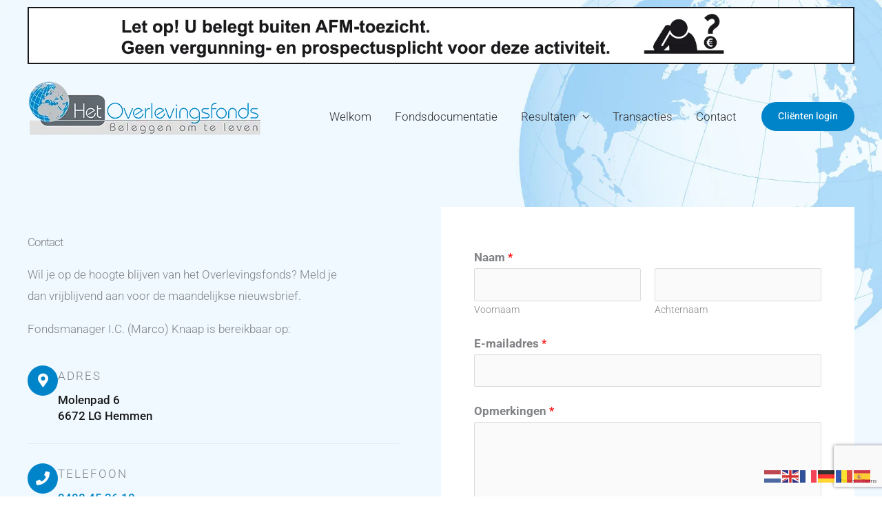

--- FILE ---
content_type: text/html; charset=utf-8
request_url: https://www.google.com/recaptcha/api2/anchor?ar=1&k=6LcHWNMdAAAAALYyIygOaOp4D5ebzBPKhKiXXA-a&co=aHR0cHM6Ly93d3cub3ZlcmxldmluZ3Nmb25kcy5ubDo0NDM.&hl=en&v=PoyoqOPhxBO7pBk68S4YbpHZ&size=invisible&anchor-ms=20000&execute-ms=30000&cb=f6xtid8m9uc4
body_size: 48955
content:
<!DOCTYPE HTML><html dir="ltr" lang="en"><head><meta http-equiv="Content-Type" content="text/html; charset=UTF-8">
<meta http-equiv="X-UA-Compatible" content="IE=edge">
<title>reCAPTCHA</title>
<style type="text/css">
/* cyrillic-ext */
@font-face {
  font-family: 'Roboto';
  font-style: normal;
  font-weight: 400;
  font-stretch: 100%;
  src: url(//fonts.gstatic.com/s/roboto/v48/KFO7CnqEu92Fr1ME7kSn66aGLdTylUAMa3GUBHMdazTgWw.woff2) format('woff2');
  unicode-range: U+0460-052F, U+1C80-1C8A, U+20B4, U+2DE0-2DFF, U+A640-A69F, U+FE2E-FE2F;
}
/* cyrillic */
@font-face {
  font-family: 'Roboto';
  font-style: normal;
  font-weight: 400;
  font-stretch: 100%;
  src: url(//fonts.gstatic.com/s/roboto/v48/KFO7CnqEu92Fr1ME7kSn66aGLdTylUAMa3iUBHMdazTgWw.woff2) format('woff2');
  unicode-range: U+0301, U+0400-045F, U+0490-0491, U+04B0-04B1, U+2116;
}
/* greek-ext */
@font-face {
  font-family: 'Roboto';
  font-style: normal;
  font-weight: 400;
  font-stretch: 100%;
  src: url(//fonts.gstatic.com/s/roboto/v48/KFO7CnqEu92Fr1ME7kSn66aGLdTylUAMa3CUBHMdazTgWw.woff2) format('woff2');
  unicode-range: U+1F00-1FFF;
}
/* greek */
@font-face {
  font-family: 'Roboto';
  font-style: normal;
  font-weight: 400;
  font-stretch: 100%;
  src: url(//fonts.gstatic.com/s/roboto/v48/KFO7CnqEu92Fr1ME7kSn66aGLdTylUAMa3-UBHMdazTgWw.woff2) format('woff2');
  unicode-range: U+0370-0377, U+037A-037F, U+0384-038A, U+038C, U+038E-03A1, U+03A3-03FF;
}
/* math */
@font-face {
  font-family: 'Roboto';
  font-style: normal;
  font-weight: 400;
  font-stretch: 100%;
  src: url(//fonts.gstatic.com/s/roboto/v48/KFO7CnqEu92Fr1ME7kSn66aGLdTylUAMawCUBHMdazTgWw.woff2) format('woff2');
  unicode-range: U+0302-0303, U+0305, U+0307-0308, U+0310, U+0312, U+0315, U+031A, U+0326-0327, U+032C, U+032F-0330, U+0332-0333, U+0338, U+033A, U+0346, U+034D, U+0391-03A1, U+03A3-03A9, U+03B1-03C9, U+03D1, U+03D5-03D6, U+03F0-03F1, U+03F4-03F5, U+2016-2017, U+2034-2038, U+203C, U+2040, U+2043, U+2047, U+2050, U+2057, U+205F, U+2070-2071, U+2074-208E, U+2090-209C, U+20D0-20DC, U+20E1, U+20E5-20EF, U+2100-2112, U+2114-2115, U+2117-2121, U+2123-214F, U+2190, U+2192, U+2194-21AE, U+21B0-21E5, U+21F1-21F2, U+21F4-2211, U+2213-2214, U+2216-22FF, U+2308-230B, U+2310, U+2319, U+231C-2321, U+2336-237A, U+237C, U+2395, U+239B-23B7, U+23D0, U+23DC-23E1, U+2474-2475, U+25AF, U+25B3, U+25B7, U+25BD, U+25C1, U+25CA, U+25CC, U+25FB, U+266D-266F, U+27C0-27FF, U+2900-2AFF, U+2B0E-2B11, U+2B30-2B4C, U+2BFE, U+3030, U+FF5B, U+FF5D, U+1D400-1D7FF, U+1EE00-1EEFF;
}
/* symbols */
@font-face {
  font-family: 'Roboto';
  font-style: normal;
  font-weight: 400;
  font-stretch: 100%;
  src: url(//fonts.gstatic.com/s/roboto/v48/KFO7CnqEu92Fr1ME7kSn66aGLdTylUAMaxKUBHMdazTgWw.woff2) format('woff2');
  unicode-range: U+0001-000C, U+000E-001F, U+007F-009F, U+20DD-20E0, U+20E2-20E4, U+2150-218F, U+2190, U+2192, U+2194-2199, U+21AF, U+21E6-21F0, U+21F3, U+2218-2219, U+2299, U+22C4-22C6, U+2300-243F, U+2440-244A, U+2460-24FF, U+25A0-27BF, U+2800-28FF, U+2921-2922, U+2981, U+29BF, U+29EB, U+2B00-2BFF, U+4DC0-4DFF, U+FFF9-FFFB, U+10140-1018E, U+10190-1019C, U+101A0, U+101D0-101FD, U+102E0-102FB, U+10E60-10E7E, U+1D2C0-1D2D3, U+1D2E0-1D37F, U+1F000-1F0FF, U+1F100-1F1AD, U+1F1E6-1F1FF, U+1F30D-1F30F, U+1F315, U+1F31C, U+1F31E, U+1F320-1F32C, U+1F336, U+1F378, U+1F37D, U+1F382, U+1F393-1F39F, U+1F3A7-1F3A8, U+1F3AC-1F3AF, U+1F3C2, U+1F3C4-1F3C6, U+1F3CA-1F3CE, U+1F3D4-1F3E0, U+1F3ED, U+1F3F1-1F3F3, U+1F3F5-1F3F7, U+1F408, U+1F415, U+1F41F, U+1F426, U+1F43F, U+1F441-1F442, U+1F444, U+1F446-1F449, U+1F44C-1F44E, U+1F453, U+1F46A, U+1F47D, U+1F4A3, U+1F4B0, U+1F4B3, U+1F4B9, U+1F4BB, U+1F4BF, U+1F4C8-1F4CB, U+1F4D6, U+1F4DA, U+1F4DF, U+1F4E3-1F4E6, U+1F4EA-1F4ED, U+1F4F7, U+1F4F9-1F4FB, U+1F4FD-1F4FE, U+1F503, U+1F507-1F50B, U+1F50D, U+1F512-1F513, U+1F53E-1F54A, U+1F54F-1F5FA, U+1F610, U+1F650-1F67F, U+1F687, U+1F68D, U+1F691, U+1F694, U+1F698, U+1F6AD, U+1F6B2, U+1F6B9-1F6BA, U+1F6BC, U+1F6C6-1F6CF, U+1F6D3-1F6D7, U+1F6E0-1F6EA, U+1F6F0-1F6F3, U+1F6F7-1F6FC, U+1F700-1F7FF, U+1F800-1F80B, U+1F810-1F847, U+1F850-1F859, U+1F860-1F887, U+1F890-1F8AD, U+1F8B0-1F8BB, U+1F8C0-1F8C1, U+1F900-1F90B, U+1F93B, U+1F946, U+1F984, U+1F996, U+1F9E9, U+1FA00-1FA6F, U+1FA70-1FA7C, U+1FA80-1FA89, U+1FA8F-1FAC6, U+1FACE-1FADC, U+1FADF-1FAE9, U+1FAF0-1FAF8, U+1FB00-1FBFF;
}
/* vietnamese */
@font-face {
  font-family: 'Roboto';
  font-style: normal;
  font-weight: 400;
  font-stretch: 100%;
  src: url(//fonts.gstatic.com/s/roboto/v48/KFO7CnqEu92Fr1ME7kSn66aGLdTylUAMa3OUBHMdazTgWw.woff2) format('woff2');
  unicode-range: U+0102-0103, U+0110-0111, U+0128-0129, U+0168-0169, U+01A0-01A1, U+01AF-01B0, U+0300-0301, U+0303-0304, U+0308-0309, U+0323, U+0329, U+1EA0-1EF9, U+20AB;
}
/* latin-ext */
@font-face {
  font-family: 'Roboto';
  font-style: normal;
  font-weight: 400;
  font-stretch: 100%;
  src: url(//fonts.gstatic.com/s/roboto/v48/KFO7CnqEu92Fr1ME7kSn66aGLdTylUAMa3KUBHMdazTgWw.woff2) format('woff2');
  unicode-range: U+0100-02BA, U+02BD-02C5, U+02C7-02CC, U+02CE-02D7, U+02DD-02FF, U+0304, U+0308, U+0329, U+1D00-1DBF, U+1E00-1E9F, U+1EF2-1EFF, U+2020, U+20A0-20AB, U+20AD-20C0, U+2113, U+2C60-2C7F, U+A720-A7FF;
}
/* latin */
@font-face {
  font-family: 'Roboto';
  font-style: normal;
  font-weight: 400;
  font-stretch: 100%;
  src: url(//fonts.gstatic.com/s/roboto/v48/KFO7CnqEu92Fr1ME7kSn66aGLdTylUAMa3yUBHMdazQ.woff2) format('woff2');
  unicode-range: U+0000-00FF, U+0131, U+0152-0153, U+02BB-02BC, U+02C6, U+02DA, U+02DC, U+0304, U+0308, U+0329, U+2000-206F, U+20AC, U+2122, U+2191, U+2193, U+2212, U+2215, U+FEFF, U+FFFD;
}
/* cyrillic-ext */
@font-face {
  font-family: 'Roboto';
  font-style: normal;
  font-weight: 500;
  font-stretch: 100%;
  src: url(//fonts.gstatic.com/s/roboto/v48/KFO7CnqEu92Fr1ME7kSn66aGLdTylUAMa3GUBHMdazTgWw.woff2) format('woff2');
  unicode-range: U+0460-052F, U+1C80-1C8A, U+20B4, U+2DE0-2DFF, U+A640-A69F, U+FE2E-FE2F;
}
/* cyrillic */
@font-face {
  font-family: 'Roboto';
  font-style: normal;
  font-weight: 500;
  font-stretch: 100%;
  src: url(//fonts.gstatic.com/s/roboto/v48/KFO7CnqEu92Fr1ME7kSn66aGLdTylUAMa3iUBHMdazTgWw.woff2) format('woff2');
  unicode-range: U+0301, U+0400-045F, U+0490-0491, U+04B0-04B1, U+2116;
}
/* greek-ext */
@font-face {
  font-family: 'Roboto';
  font-style: normal;
  font-weight: 500;
  font-stretch: 100%;
  src: url(//fonts.gstatic.com/s/roboto/v48/KFO7CnqEu92Fr1ME7kSn66aGLdTylUAMa3CUBHMdazTgWw.woff2) format('woff2');
  unicode-range: U+1F00-1FFF;
}
/* greek */
@font-face {
  font-family: 'Roboto';
  font-style: normal;
  font-weight: 500;
  font-stretch: 100%;
  src: url(//fonts.gstatic.com/s/roboto/v48/KFO7CnqEu92Fr1ME7kSn66aGLdTylUAMa3-UBHMdazTgWw.woff2) format('woff2');
  unicode-range: U+0370-0377, U+037A-037F, U+0384-038A, U+038C, U+038E-03A1, U+03A3-03FF;
}
/* math */
@font-face {
  font-family: 'Roboto';
  font-style: normal;
  font-weight: 500;
  font-stretch: 100%;
  src: url(//fonts.gstatic.com/s/roboto/v48/KFO7CnqEu92Fr1ME7kSn66aGLdTylUAMawCUBHMdazTgWw.woff2) format('woff2');
  unicode-range: U+0302-0303, U+0305, U+0307-0308, U+0310, U+0312, U+0315, U+031A, U+0326-0327, U+032C, U+032F-0330, U+0332-0333, U+0338, U+033A, U+0346, U+034D, U+0391-03A1, U+03A3-03A9, U+03B1-03C9, U+03D1, U+03D5-03D6, U+03F0-03F1, U+03F4-03F5, U+2016-2017, U+2034-2038, U+203C, U+2040, U+2043, U+2047, U+2050, U+2057, U+205F, U+2070-2071, U+2074-208E, U+2090-209C, U+20D0-20DC, U+20E1, U+20E5-20EF, U+2100-2112, U+2114-2115, U+2117-2121, U+2123-214F, U+2190, U+2192, U+2194-21AE, U+21B0-21E5, U+21F1-21F2, U+21F4-2211, U+2213-2214, U+2216-22FF, U+2308-230B, U+2310, U+2319, U+231C-2321, U+2336-237A, U+237C, U+2395, U+239B-23B7, U+23D0, U+23DC-23E1, U+2474-2475, U+25AF, U+25B3, U+25B7, U+25BD, U+25C1, U+25CA, U+25CC, U+25FB, U+266D-266F, U+27C0-27FF, U+2900-2AFF, U+2B0E-2B11, U+2B30-2B4C, U+2BFE, U+3030, U+FF5B, U+FF5D, U+1D400-1D7FF, U+1EE00-1EEFF;
}
/* symbols */
@font-face {
  font-family: 'Roboto';
  font-style: normal;
  font-weight: 500;
  font-stretch: 100%;
  src: url(//fonts.gstatic.com/s/roboto/v48/KFO7CnqEu92Fr1ME7kSn66aGLdTylUAMaxKUBHMdazTgWw.woff2) format('woff2');
  unicode-range: U+0001-000C, U+000E-001F, U+007F-009F, U+20DD-20E0, U+20E2-20E4, U+2150-218F, U+2190, U+2192, U+2194-2199, U+21AF, U+21E6-21F0, U+21F3, U+2218-2219, U+2299, U+22C4-22C6, U+2300-243F, U+2440-244A, U+2460-24FF, U+25A0-27BF, U+2800-28FF, U+2921-2922, U+2981, U+29BF, U+29EB, U+2B00-2BFF, U+4DC0-4DFF, U+FFF9-FFFB, U+10140-1018E, U+10190-1019C, U+101A0, U+101D0-101FD, U+102E0-102FB, U+10E60-10E7E, U+1D2C0-1D2D3, U+1D2E0-1D37F, U+1F000-1F0FF, U+1F100-1F1AD, U+1F1E6-1F1FF, U+1F30D-1F30F, U+1F315, U+1F31C, U+1F31E, U+1F320-1F32C, U+1F336, U+1F378, U+1F37D, U+1F382, U+1F393-1F39F, U+1F3A7-1F3A8, U+1F3AC-1F3AF, U+1F3C2, U+1F3C4-1F3C6, U+1F3CA-1F3CE, U+1F3D4-1F3E0, U+1F3ED, U+1F3F1-1F3F3, U+1F3F5-1F3F7, U+1F408, U+1F415, U+1F41F, U+1F426, U+1F43F, U+1F441-1F442, U+1F444, U+1F446-1F449, U+1F44C-1F44E, U+1F453, U+1F46A, U+1F47D, U+1F4A3, U+1F4B0, U+1F4B3, U+1F4B9, U+1F4BB, U+1F4BF, U+1F4C8-1F4CB, U+1F4D6, U+1F4DA, U+1F4DF, U+1F4E3-1F4E6, U+1F4EA-1F4ED, U+1F4F7, U+1F4F9-1F4FB, U+1F4FD-1F4FE, U+1F503, U+1F507-1F50B, U+1F50D, U+1F512-1F513, U+1F53E-1F54A, U+1F54F-1F5FA, U+1F610, U+1F650-1F67F, U+1F687, U+1F68D, U+1F691, U+1F694, U+1F698, U+1F6AD, U+1F6B2, U+1F6B9-1F6BA, U+1F6BC, U+1F6C6-1F6CF, U+1F6D3-1F6D7, U+1F6E0-1F6EA, U+1F6F0-1F6F3, U+1F6F7-1F6FC, U+1F700-1F7FF, U+1F800-1F80B, U+1F810-1F847, U+1F850-1F859, U+1F860-1F887, U+1F890-1F8AD, U+1F8B0-1F8BB, U+1F8C0-1F8C1, U+1F900-1F90B, U+1F93B, U+1F946, U+1F984, U+1F996, U+1F9E9, U+1FA00-1FA6F, U+1FA70-1FA7C, U+1FA80-1FA89, U+1FA8F-1FAC6, U+1FACE-1FADC, U+1FADF-1FAE9, U+1FAF0-1FAF8, U+1FB00-1FBFF;
}
/* vietnamese */
@font-face {
  font-family: 'Roboto';
  font-style: normal;
  font-weight: 500;
  font-stretch: 100%;
  src: url(//fonts.gstatic.com/s/roboto/v48/KFO7CnqEu92Fr1ME7kSn66aGLdTylUAMa3OUBHMdazTgWw.woff2) format('woff2');
  unicode-range: U+0102-0103, U+0110-0111, U+0128-0129, U+0168-0169, U+01A0-01A1, U+01AF-01B0, U+0300-0301, U+0303-0304, U+0308-0309, U+0323, U+0329, U+1EA0-1EF9, U+20AB;
}
/* latin-ext */
@font-face {
  font-family: 'Roboto';
  font-style: normal;
  font-weight: 500;
  font-stretch: 100%;
  src: url(//fonts.gstatic.com/s/roboto/v48/KFO7CnqEu92Fr1ME7kSn66aGLdTylUAMa3KUBHMdazTgWw.woff2) format('woff2');
  unicode-range: U+0100-02BA, U+02BD-02C5, U+02C7-02CC, U+02CE-02D7, U+02DD-02FF, U+0304, U+0308, U+0329, U+1D00-1DBF, U+1E00-1E9F, U+1EF2-1EFF, U+2020, U+20A0-20AB, U+20AD-20C0, U+2113, U+2C60-2C7F, U+A720-A7FF;
}
/* latin */
@font-face {
  font-family: 'Roboto';
  font-style: normal;
  font-weight: 500;
  font-stretch: 100%;
  src: url(//fonts.gstatic.com/s/roboto/v48/KFO7CnqEu92Fr1ME7kSn66aGLdTylUAMa3yUBHMdazQ.woff2) format('woff2');
  unicode-range: U+0000-00FF, U+0131, U+0152-0153, U+02BB-02BC, U+02C6, U+02DA, U+02DC, U+0304, U+0308, U+0329, U+2000-206F, U+20AC, U+2122, U+2191, U+2193, U+2212, U+2215, U+FEFF, U+FFFD;
}
/* cyrillic-ext */
@font-face {
  font-family: 'Roboto';
  font-style: normal;
  font-weight: 900;
  font-stretch: 100%;
  src: url(//fonts.gstatic.com/s/roboto/v48/KFO7CnqEu92Fr1ME7kSn66aGLdTylUAMa3GUBHMdazTgWw.woff2) format('woff2');
  unicode-range: U+0460-052F, U+1C80-1C8A, U+20B4, U+2DE0-2DFF, U+A640-A69F, U+FE2E-FE2F;
}
/* cyrillic */
@font-face {
  font-family: 'Roboto';
  font-style: normal;
  font-weight: 900;
  font-stretch: 100%;
  src: url(//fonts.gstatic.com/s/roboto/v48/KFO7CnqEu92Fr1ME7kSn66aGLdTylUAMa3iUBHMdazTgWw.woff2) format('woff2');
  unicode-range: U+0301, U+0400-045F, U+0490-0491, U+04B0-04B1, U+2116;
}
/* greek-ext */
@font-face {
  font-family: 'Roboto';
  font-style: normal;
  font-weight: 900;
  font-stretch: 100%;
  src: url(//fonts.gstatic.com/s/roboto/v48/KFO7CnqEu92Fr1ME7kSn66aGLdTylUAMa3CUBHMdazTgWw.woff2) format('woff2');
  unicode-range: U+1F00-1FFF;
}
/* greek */
@font-face {
  font-family: 'Roboto';
  font-style: normal;
  font-weight: 900;
  font-stretch: 100%;
  src: url(//fonts.gstatic.com/s/roboto/v48/KFO7CnqEu92Fr1ME7kSn66aGLdTylUAMa3-UBHMdazTgWw.woff2) format('woff2');
  unicode-range: U+0370-0377, U+037A-037F, U+0384-038A, U+038C, U+038E-03A1, U+03A3-03FF;
}
/* math */
@font-face {
  font-family: 'Roboto';
  font-style: normal;
  font-weight: 900;
  font-stretch: 100%;
  src: url(//fonts.gstatic.com/s/roboto/v48/KFO7CnqEu92Fr1ME7kSn66aGLdTylUAMawCUBHMdazTgWw.woff2) format('woff2');
  unicode-range: U+0302-0303, U+0305, U+0307-0308, U+0310, U+0312, U+0315, U+031A, U+0326-0327, U+032C, U+032F-0330, U+0332-0333, U+0338, U+033A, U+0346, U+034D, U+0391-03A1, U+03A3-03A9, U+03B1-03C9, U+03D1, U+03D5-03D6, U+03F0-03F1, U+03F4-03F5, U+2016-2017, U+2034-2038, U+203C, U+2040, U+2043, U+2047, U+2050, U+2057, U+205F, U+2070-2071, U+2074-208E, U+2090-209C, U+20D0-20DC, U+20E1, U+20E5-20EF, U+2100-2112, U+2114-2115, U+2117-2121, U+2123-214F, U+2190, U+2192, U+2194-21AE, U+21B0-21E5, U+21F1-21F2, U+21F4-2211, U+2213-2214, U+2216-22FF, U+2308-230B, U+2310, U+2319, U+231C-2321, U+2336-237A, U+237C, U+2395, U+239B-23B7, U+23D0, U+23DC-23E1, U+2474-2475, U+25AF, U+25B3, U+25B7, U+25BD, U+25C1, U+25CA, U+25CC, U+25FB, U+266D-266F, U+27C0-27FF, U+2900-2AFF, U+2B0E-2B11, U+2B30-2B4C, U+2BFE, U+3030, U+FF5B, U+FF5D, U+1D400-1D7FF, U+1EE00-1EEFF;
}
/* symbols */
@font-face {
  font-family: 'Roboto';
  font-style: normal;
  font-weight: 900;
  font-stretch: 100%;
  src: url(//fonts.gstatic.com/s/roboto/v48/KFO7CnqEu92Fr1ME7kSn66aGLdTylUAMaxKUBHMdazTgWw.woff2) format('woff2');
  unicode-range: U+0001-000C, U+000E-001F, U+007F-009F, U+20DD-20E0, U+20E2-20E4, U+2150-218F, U+2190, U+2192, U+2194-2199, U+21AF, U+21E6-21F0, U+21F3, U+2218-2219, U+2299, U+22C4-22C6, U+2300-243F, U+2440-244A, U+2460-24FF, U+25A0-27BF, U+2800-28FF, U+2921-2922, U+2981, U+29BF, U+29EB, U+2B00-2BFF, U+4DC0-4DFF, U+FFF9-FFFB, U+10140-1018E, U+10190-1019C, U+101A0, U+101D0-101FD, U+102E0-102FB, U+10E60-10E7E, U+1D2C0-1D2D3, U+1D2E0-1D37F, U+1F000-1F0FF, U+1F100-1F1AD, U+1F1E6-1F1FF, U+1F30D-1F30F, U+1F315, U+1F31C, U+1F31E, U+1F320-1F32C, U+1F336, U+1F378, U+1F37D, U+1F382, U+1F393-1F39F, U+1F3A7-1F3A8, U+1F3AC-1F3AF, U+1F3C2, U+1F3C4-1F3C6, U+1F3CA-1F3CE, U+1F3D4-1F3E0, U+1F3ED, U+1F3F1-1F3F3, U+1F3F5-1F3F7, U+1F408, U+1F415, U+1F41F, U+1F426, U+1F43F, U+1F441-1F442, U+1F444, U+1F446-1F449, U+1F44C-1F44E, U+1F453, U+1F46A, U+1F47D, U+1F4A3, U+1F4B0, U+1F4B3, U+1F4B9, U+1F4BB, U+1F4BF, U+1F4C8-1F4CB, U+1F4D6, U+1F4DA, U+1F4DF, U+1F4E3-1F4E6, U+1F4EA-1F4ED, U+1F4F7, U+1F4F9-1F4FB, U+1F4FD-1F4FE, U+1F503, U+1F507-1F50B, U+1F50D, U+1F512-1F513, U+1F53E-1F54A, U+1F54F-1F5FA, U+1F610, U+1F650-1F67F, U+1F687, U+1F68D, U+1F691, U+1F694, U+1F698, U+1F6AD, U+1F6B2, U+1F6B9-1F6BA, U+1F6BC, U+1F6C6-1F6CF, U+1F6D3-1F6D7, U+1F6E0-1F6EA, U+1F6F0-1F6F3, U+1F6F7-1F6FC, U+1F700-1F7FF, U+1F800-1F80B, U+1F810-1F847, U+1F850-1F859, U+1F860-1F887, U+1F890-1F8AD, U+1F8B0-1F8BB, U+1F8C0-1F8C1, U+1F900-1F90B, U+1F93B, U+1F946, U+1F984, U+1F996, U+1F9E9, U+1FA00-1FA6F, U+1FA70-1FA7C, U+1FA80-1FA89, U+1FA8F-1FAC6, U+1FACE-1FADC, U+1FADF-1FAE9, U+1FAF0-1FAF8, U+1FB00-1FBFF;
}
/* vietnamese */
@font-face {
  font-family: 'Roboto';
  font-style: normal;
  font-weight: 900;
  font-stretch: 100%;
  src: url(//fonts.gstatic.com/s/roboto/v48/KFO7CnqEu92Fr1ME7kSn66aGLdTylUAMa3OUBHMdazTgWw.woff2) format('woff2');
  unicode-range: U+0102-0103, U+0110-0111, U+0128-0129, U+0168-0169, U+01A0-01A1, U+01AF-01B0, U+0300-0301, U+0303-0304, U+0308-0309, U+0323, U+0329, U+1EA0-1EF9, U+20AB;
}
/* latin-ext */
@font-face {
  font-family: 'Roboto';
  font-style: normal;
  font-weight: 900;
  font-stretch: 100%;
  src: url(//fonts.gstatic.com/s/roboto/v48/KFO7CnqEu92Fr1ME7kSn66aGLdTylUAMa3KUBHMdazTgWw.woff2) format('woff2');
  unicode-range: U+0100-02BA, U+02BD-02C5, U+02C7-02CC, U+02CE-02D7, U+02DD-02FF, U+0304, U+0308, U+0329, U+1D00-1DBF, U+1E00-1E9F, U+1EF2-1EFF, U+2020, U+20A0-20AB, U+20AD-20C0, U+2113, U+2C60-2C7F, U+A720-A7FF;
}
/* latin */
@font-face {
  font-family: 'Roboto';
  font-style: normal;
  font-weight: 900;
  font-stretch: 100%;
  src: url(//fonts.gstatic.com/s/roboto/v48/KFO7CnqEu92Fr1ME7kSn66aGLdTylUAMa3yUBHMdazQ.woff2) format('woff2');
  unicode-range: U+0000-00FF, U+0131, U+0152-0153, U+02BB-02BC, U+02C6, U+02DA, U+02DC, U+0304, U+0308, U+0329, U+2000-206F, U+20AC, U+2122, U+2191, U+2193, U+2212, U+2215, U+FEFF, U+FFFD;
}

</style>
<link rel="stylesheet" type="text/css" href="https://www.gstatic.com/recaptcha/releases/PoyoqOPhxBO7pBk68S4YbpHZ/styles__ltr.css">
<script nonce="4XqDI7Oxujky1hqDKMvutg" type="text/javascript">window['__recaptcha_api'] = 'https://www.google.com/recaptcha/api2/';</script>
<script type="text/javascript" src="https://www.gstatic.com/recaptcha/releases/PoyoqOPhxBO7pBk68S4YbpHZ/recaptcha__en.js" nonce="4XqDI7Oxujky1hqDKMvutg">
      
    </script></head>
<body><div id="rc-anchor-alert" class="rc-anchor-alert"></div>
<input type="hidden" id="recaptcha-token" value="[base64]">
<script type="text/javascript" nonce="4XqDI7Oxujky1hqDKMvutg">
      recaptcha.anchor.Main.init("[\x22ainput\x22,[\x22bgdata\x22,\x22\x22,\[base64]/[base64]/[base64]/KE4oMTI0LHYsdi5HKSxMWihsLHYpKTpOKDEyNCx2LGwpLFYpLHYpLFQpKSxGKDE3MSx2KX0scjc9ZnVuY3Rpb24obCl7cmV0dXJuIGx9LEM9ZnVuY3Rpb24obCxWLHYpe04odixsLFYpLFZbYWtdPTI3OTZ9LG49ZnVuY3Rpb24obCxWKXtWLlg9KChWLlg/[base64]/[base64]/[base64]/[base64]/[base64]/[base64]/[base64]/[base64]/[base64]/[base64]/[base64]\\u003d\x22,\[base64]\\u003d\\u003d\x22,\[base64]/CrcOpwr/[base64]/DlyrDowrCq8OjwqkqPy3DgGPDqMKlQMOUw4M+w4o2w6TCrsOnwoRzUDfCpw9KTzMcwofDv8KpFsOZwqvChz5ZwqAJAzfDtcOSQMOqEcK4esKDw5vCiHFbw6vCjMKqwr5+wrbCuUnDoMKIcMO2w4BlwqjCmyLCoVpbfxDCgsKHw7teUE/[base64]/Dl8Oaw4bDl2IRw4/[base64]/wrjDp3wMw6VsFcKZwo7CusOHG8O1w4PCn3/Dl0lAw4xDwqrDpsONwq5qOMKKw77DnsKKw6QdDsKHUsOVD1nCkhHCoMK2w45nUMOLFMKrw4MNAMKuw6jCoEUEw7DDkA7DrzxGMid/w4kATMKHw5XCuXnDlsKgwqfDvCs7LMOBXcKNPVjDgBPDvjQPAgjDsXYhNcO3NSDDnMOHwrsLHnzCn2TDoi3ClsOURMKwDsK9w7DDhcOuw7cAJ3xHwonCrcOtIsOzBAkkwogcw5zDrhoww6rCr8KnwpbCjsKhw4Q4NXJRQMOVR8K6w73CosKLAU/DjMKzw6MqTcKswr53w48fw7LCi8OZE8KGIFp6ZsKYUTbCusKwCWddwoAZwrxaIsOrGsKIISJNw48ow5TCpcKoThXDtsKawpbDiSguKMOGY1BHNMKJLBLCgsOSU8KsQMKWCnrCiDDCnsK6R34mFhUpwpoKWBtfw57CpiHCkhPDqw/CtytgDsOyHlEDw6MvwpDDpMKGw77DtMKHfxRtw5zDlQRxw5MoaDVCZiLDmx7CnyHCh8OXwpkOw67Dr8Orw5R4MTwIbcOOw5/CvDPDtU3CncOBCcKtw5LCrmLCq8KwY8Krw4ULWDIae8KUw5F+dk3DmcOPUcKVw47DsnsQcSDCoDIgwqJYw5HDgAnCmxkSwqfDisKcw7kYwrTCnXsYIsO+Q0IewpNAEcKnZX/Cn8KPUSTDu0Q5wq5kRsKCL8Oqw589KMKBSBXDqldRw6c0wpJpWAhyUMKfScKvwo4LVMKrQsODRFgpwo7ClhrCkMKJwpRucX4/R0wRw7DDgMKrw6vDnsOKR0DDoG9sU8KXw4IQTsOEw6/[base64]/w5sLZ8O+a8O4LEs+wrfDgcO5wqrCs8KNbRjCiMKMw4Jdw4TCgTIYNsKww6dGBh/DnsOIHcOTLX/CvUk/TF1qb8Owc8KlwokiM8O8wrzCsypZw6bCjsOVw5rDnMKowoLCmcKgRMKidcO8w41ZWcKGw6VcMcOtw7/CmMKGW8KbwoEmK8KcwoVBwrHCrsK2J8OjKnPDtwsFcMK8w643wphZw5pzw5tWwpzCryB9WMKBOcOvwqwzwq/DnMOwJ8KTbQ3DgcKdw77CicKBwpkQEsKnw7vDpT8gFcKvwqEOakZyIMOgw4BEPQBIwrwCwqRBwqjDjsKKw69Gw4Fzw7TCmgxqfMKQw5PCqsKmw63DujHCmcKCF0QLw4gXDMKqw5cVMF/CmWXCq3Yowp/DhwrDln7CrsOdYMO4wrF7wqzCpWrCkkjDjcKZDhjDjcO/W8K1w6HDil98DknCjMOvVUDCk35Kw7fDncKdd1vDtcOswq4+woQrEsK6c8KpVzHCqGHCjR0pw5RGJlHCmcKPwpXCscOiw6bCiMO/w6wwwqBEw5vCoMKpwrnCq8O3w5sKw5/CgzPCp2Rjw7/DmMKGw57Dp8ONwq3DtsKzOW3CscKRW3QTNMKAf8K9RynCusKUwrNjwo3CuMKMwrfDrRBTbsKCG8O7wpzCjcK7dznCpQZCw43DkcKlwozDr8KzwowFw7MnwrvDgsOuw7nDjMK9KMKAbB7CiMK1IcKCbkXDscO6Pn/CiMOLa0HCssKLPcOCRMOPwrYEw5QYwpcxwqrDvRXCpMOKSsKUw77DtC/DoFs9BSnCsVkcWWLDp3zCsmvDqnfDusKiw6hJw7bCrsObwpoOw4s6elZjwpMDOMOcRsODHcKLwq44w4sYw67Di0/Dq8KrEcO+w7DCvcOGw5dqXF7CnD/CpMO2w6LDvCRDdylBwq9rDsKTw6Jgb8O/woB0wr1/acOxCQ5qwpvDvMK2FMOdw5cUb0PCi13CukXCoiwYfRPDtnbDiMOzMkAOw5ROwq3CqX12bycJbsKAPXrDg8O+Z8O5w5JafcOSwokrw4DDicKWw7gDw45Ow5URYsOCw40xLEPCizxdwpA6w4fChcODHig1TcOpFiTDlXTDiQl/VQMYwoVKwrnChQPCvTHDll8swpbCtnjDv1VAwowrw4fClS/DmcKMw64mVxEwGcKnw7nCmsOmw6nCkcOYwrHDqH0uKcK5w6B9wpDDisKKIhIiwoLDh0h+bsK3w7nCocOVJcOgwp1pKMOWCsKfZHNWw5EkBMOKw7bDmiXCj8OQShYnThpBwq7CpBBSwp/[base64]/w7zDgsKdRcOvB8Ojw63CpWPDgcKBDGfCjcKOIsKiwojDssOQEwLCoyfDn3/Du8O6ccOIa8KVfcOKwpANO8O1wrzCn8OTeTHCngAFwqvDln8Ywpd+w6nCs8ODw6Q3I8K1wobCgGvCq0XDp8KPKU5cesO0woDCr8KZC1h0w4zCkcKjwq1mMcOcw7rDs08OwqjDmBAtw6nDlzQawopXGcOmwoQkw55JbsOKTV3CjytoUsKdwo/Cr8OPw7HCrMOtwq9GTy7DhsO7wqTChXFkW8OZw7RCVsOAw5RlTcOew5DDuCthwodNwqLClCxfXcOgwovDgcOANMK/wqTDnMKEWsOUwpzDhDQXZTInFCXDvcOXwrdlKMOfORNOw4zDh2XDuhbDj18AWcKSw5cYbcOowo4qw7XCtsOzLmrDhcK5UV3ClFfCssO6D8ORw6zCi2wZwo7CmMOsw5TDksKWwonChEcfOsO/[base64]/[base64]/DoW/[base64]/CvB/[base64]/DskXDsizDm8OewpFbwrnDszomwpZzwqVSHcKkwrLCryvDm8OPJcOCHmBeDMK8MCfCuMOuPxVndMKfA8Kfw6N4wpPCtz5zGcO/[base64]/[base64]/RkMXwpFXCcKkwqbDrxRRIcO/CsOxM0nCucOAwpR5w4HDuXnDoMKmwq8ZdAs4w47DrMKWwrhvw5Q1M8OZUGVZwoDDhMKIO0LDsQ7CnStxdsOgw6ZwOMOke1x5w5TDgQRYVcK2V8OlwoTDmMOUC8KuwofDrHPCj8O3IkQATDc6aW3DnB/DkMKHHcKeMsO2UjnDrmMtXAE7GMOQw7s2w6/DhQcpBEpLPsOxwo9FSTdoYywzw693wokrJHV3AsKkw6tiwrt2byRkTnhQNF7CkcO2M3Mnw6jCr8OrD8KNCx7Doz3CqB5DcV/DvsK8UsOOdcKFwqTCjh3DpD1twobDjivCvcK3w7M0T8OBw4xNwqdrw6XDr8Ojw6HDgsKAPsOcHgsMEcKcIWFZVsK4w7DDtx/ClsOQwprCpsOPEgrCvR4qRcOuMS3CgMOEP8OFRn7CusO1e8ODCcKdwp/[base64]/LA/Cm8OBw7B9wq/CjBt3w4w5wqw5wqlkw53Ds8KrScOCwoppwpFRO8OpCcOUaXbCnGTDuMOYSsKKSMOqwp9Nw7tAP8OFw4N6wqdaw5poGcKGw6LDpcO0HXFewqIcwrrCncKCNcO3wqLDjsK0wpduwpnDpsKAw53DlMO0KCgfwpZSw6BEJBtdwqZgB8OLeMOpwo5/w5NqwrDCs8OKwo8xMcKywpHCssKXIWjDmMKfYBFGw7lBABjDjsODG8OUwr/DiMO6w6TDtQMnw4vCu8K6w7IWw6jCkgXChMOIwrbCk8Kdwq0LJjrCoTFhd8OjVcKddsKQDcO/esO2w5JiLg3DnsKCXsOHGAVCFcOVw4gsw6XDpcKewqA/w7HDncK5w7bDimduSgBmYR5tORDDt8OSwovCs8OTZgp0FD/[base64]/CuMOAH8Krw4lCWcKlwqh6TMK0wqsWdEfDucO4w7/CocOPw589dSt0woHCgnIYUETClQgIwrN3wpLDjHQrwq0LEwlCw7wmwr7Cn8K/w7vDoQxzwowIOsKIw58hOcO0wrbCnMKsZ8KAw60vUFE1w67Do8K2bh7DmcK1wp5Xw7rCgFsYwrJ4NcKjwrfCmcKcAcKDPBvCqQglfw7ClMK7I0/Dq2zDp8KEwo/Dp8Ksw7w8bhLCuWjCsnwVwqciYcOaEcOMI3HDqMKUwq4vwoRDXEPCjHHCg8KpSB90E18sDEnDh8KHwqA9wonDssK5woFzAyM2bEwwbMKmUcKZw7oqRMKCwrpLwrNHw6bDrzzDlizCgcKhQTMCw4TCsChJw4bDu8Kcw41Ow6RRDsKewpQjDsOcw4gFw4vCjMOufsKTwo/DsMKMQsKBIMKYVsOlFXfCryzDvjFJw7PCnh5bSlXClcOLaMOLw7dhwrwwKsOmwr3DmcKUYw/[base64]/HDXDrCbCgW/ChXQew6I6czLDisO6ScKbw7bCjcKqw5zClVAiKsKxZj7DrcOnw4jCkCHCpjnCiMOyfcOYRcKawqYBwqHCrDM6E2s9w4FOwolyDnZmOXolw49Qw4N9w5fDo3QjKVHCgcKhw4Rrw7YUwr/Cm8K0wprCmcKJb8OxKxkww5sDwoMcw5dVwoUPwo7Cgj7CsGnDiMKAw6ZlaxB6wr7CicKlSsO+c0cVwokqITsAc8OrQidGTcOxIMOsw4jDocKJQFLCpsKlRRQcUXxNwqjCpDDDqXDDokQ5T8KjXyXCsUZhT8KEJ8OOO8OQw7DCh8OALEBcw7/CksOQwooaRhAOV3PCkGFUw67CrMOcf0bDkiZZBxrCpknDosKhLCJUNFLCihpyw7ccw5jChcOawrXDlF7DvsK+IMOhw7/[base64]/CvcOgw5pIDyUAwqpCXsKmCcKPwo5Xw6wlZsOBR8K/wr15wpvCmk/CgcKAwogTTsKpw7t9TnTCv1xMIMK3cMOkC8KafcK9ckzDryvCjE/[base64]/aQMLBU3CqSNmwoo+RlwVKzQ6w4h3woTDqhgzCsOOdwHDiC3Ci3/Dn8KPaMKmw5lfQRspwp8PfXEoTcOafzEwwrbDjXc+w682TsOUFA8WUsOWw5XDlsKdwpTDvsOUNcONwrYtHsKow43DlMKwwqTCm0RSBDDDoxoSwo/Cnz7DizgIw4UlFsOiw6LDoMOAw5LDlsOhE1vDnjsOw6TDqMOCA8OAw58ow57DsmvDuCfDo33CglRLT8KPZQTDhh1Xw7/DqEUWwrhJw742LWXDnsOlDMKAVcKOVsOWP8KkT8OaGgxJKMKmf8O2QUlow4fCgSvCpkvCgTPCqUPDmkVEw5QsMMO8FHwFwr3DqC5hIBzCqlUcwrPDlE3DrsOxw6fCqWgxw4jCvyw+wq/CgsOowqnDhsKmbWvCtMOsGAYFwp0iwoEawqLClGrDryfDrVhiYcKJw64JbcKhwqAAU3jDtsKRNAhBd8KkwpbDl17DqCUTV2hlw6LDq8OlZcObwp80w5J4w4UNwr1jLcKpw67DjMOfFA3DlMOmwr/[base64]/CucKuMjrCuHTCg1l6BcOPw6vCl2jDvFwdF0fDokHDj8KawrEfCEsESsOpW8KVwqnCu8ONKyLDixrDv8OONcOQwpzDvMOAfi7DtUHDjydQw73CssOUPMO/ZChEWX/Du8KOC8Ofb8K3I3TDq8K1McKsAR/DkT7CrcODJ8KwwqRbw5PCl8OZw6LCswFIAnTDtm8BwrLCtsKAcMKFworDizDCisKFwpLDr8KfOgDCpcObO2Efw7AqGlrClsOSw7/DgcORMRlVwrIhw5vDrWdPw6USRFzChwxWw5nCnnvCmADDucKCRSPCt8OxwqHDlsObw4oLR2orw4UYU8OeSsOZQ2rCpcKiw63ChsOXOcOGwpERGMOIwqXClMK1w65mLMOXR8KFakbCvsO3wpx9wqsGwobCnG/Dj8O7wrDCqRDDssOwworDusKmYcO5cWIRwqzCkx17aMKkwpnClMKlwrXCt8OaZ8KNw7/CgsK3BsOmwrLCs8OjwrPDqywqBk4Ow47CvBjCoSAvw6YnDDdbwq8aacOTwrowwo/DicOALsKuGl5sZnrCucO2DQNXesKpwrx0A8Ohw5rDsV47cMOgH8Ofw6TDijrDnMOyw7JDBcOFw7jDlxZrw4jCnMO2wrplCTkLUcKFa1TCmlchwqQ/w5PCrjTDmgzDrMK6w4M2wp/[base64]/CkigCDMKOSsKDw74YDMKRScOuG0Mlw7HDscOhYR/CrcKrwr4jDSvDucOrw7BPwogpDcOPKMK6KybCmHtZNcK/w4vDiy5/UcOyG8O+w7QQdMOjwqIQB30NwrkSPXvDs8O4w6JcIS7DknZmCD/DixUpI8Oywo3CkwwawoHDssKew5ooJsKUw7rCqcOGDMO8w5/DtyPDkTcnXsOPwoZ6w5wALcKNwrBMasKMw4PDh1V2FSXDmRsVUXFOw4/CiUTCrsKjw6vDgHJ1HcKPcA3ClnDDsiDDiArCvw7ClMKAw67DsFRhwpY+CMO5wp3DuEbCvMOGVMOiw6zDqiQkW2HDg8OHwqzDvEsXOA7DtsKLf8Onw5hcwr/DjsO3cG7Cj1HDnhzClMKxwr7DowJoSsOTD8OvA8OHwolUwpjDmz3DrcO5w44rBsKhU8KAbMKMWsOlw490w5pew6JeasOkwqfDq8KHw6pRwrXDoMONw6RSw49Gwr0pw4TDvFxJwp9Cw6XDssOOwoTCuj7CoGTCoQ3CgSLDs8OVwo/[base64]/DkHPDnMKUaxLCrcOKwpTDq2bDhVHDtB1xwrN4HsOwRsOswrXDmQbCg8Oxw4RdQsK9wrTCpMKTSX0DwoXDlXXDp8KDwo5Mwpw/[base64]/DnsKsScOnTcK8MMK+wrnDuVHDjcO8woDCssK/HX1hw5LDnMOpw7bCiQYtbsOWw4PCh01nwp7Dr8Kkw5nDh8Oqw7XDg8KHHsKYw5fChF7Ct2nDtgEFw5txwoDCo0wFwq/Di8OJw4/CtBMJMwl9DMObSMK/[base64]/CoMKkPn5fw6gSLUbDjH7DjMKIFcKawpfChizDscKWwrBzw5c8wopzwpdKw4bCtwwjw6MXWD9iwrvDpsKjw7/CmcKYwp/[base64]/[base64]/wpfCvH/DiWY/w4XDjHjCmkdMbW7Cnl/DhcOHw5fCtCrCkcKtw4HCrWbDn8O/JcOXw5HClMOlSjxIwrXDlcKbc33Dm1xWw7XDiAwFwrcSK3bCqS5kw7YzTATDuzLDpWDCtlNDBUQ0PsOKw4xAIMKEC2jDhcKUwpLDssOXfMKvfsOYwrrCnnnDpcOZNnMaw6DCrDvDssKyT8KMCsKVwrHCt8KDFsOOwrjCpMOjbMOsw5HCscKSwqjCosO1Uw9jw5XDgg/DlsK6w4RpMcKiw4sLdcOzA8OVBAfCnMOXM8K2W8OKwpYdY8KJwobDnGRLwq8ZFSkGBMOsWhfCoV8CBsOCQ8OVw5HDoyjCr0fDv31Bw6DCt2UQwp7CsCVUADLDksOrw4pgw6BQPwXCr21iwpXCqCcgF2XDusKYw73DmwIVZ8KFw7hDw5/CgsKTwrbDusOVYMKywpMwH8OZZcKuVcOFM1Qpw7HCmsK7E8K0ehxiMcO+By7DtMOqw5BlcjrDjmnDjzjCoMOEw7bDthvDoRrCrMOLwpUOw7JRwqAwwrPCoMKGw7DCkBRgw51rS0jDnsKBwqBpdn4CSXpnUGfDjMKETiY/PwJSTMOQNcO0I8K+ag3CjsOVMCjDrsKDJMKBw6LDpwAzLTwbwqoNccO6w7bCrgl/EMKOLyjDpMOkwqFHw5UVIMOAKwLDgEXCkB42wr4Ww4zDlsOPw7vCk1RCKEZeA8OVQcOGeMOYw4LDqA92wo3CvsOwXzM1VsO+YMOiw4XDj8OCPkTDicK+w5Zjw4c+SHvCtsKOOSnCmEB2w4HCisKee8KIwoDCvX5Dw5rDscKuWcOeEsOLw4MwIknDgBhqWhsawpbCinc/[base64]/Cq0XCtHJ+wpVgaMORw4YtwqEHw6U2BsO+w5bCrMKRw4Bid07DhMOCCjRfGsKZTcOKEi3DkMO9EcK9AA5hX8KRGkbCnsKIwoHDuMOsL3XDn8Olw63Cg8KtKx1mwrTCuX3DhmcXw4J8W8Otw5cuw6IxccKKw4/CshDCjhgNwp3CtcObGAvDo8OXw6cWJ8KBOjXDqFzDi8OzwobDqBTDm8ONVSjDiWfCmjF2L8KRw7sGwrEKwqslw5ghwpwqPiNMGwF9dcK/wr/[base64]/[base64]/DtsKGfE9Aw6BLFMK3IEbDrWdSEMKcwox3wpLCpsKVcC/[base64]/w6fCtMK2w7taD8KOccOSHCzCscKAPk4ywo9JJQs6TUvDmsKkwpU/[base64]/[base64]/Ci8KwwpAJdxjCrUBdQGrDtXI9w4PDnUtfw5PCrcKFQG/Cl8OMw4TDsAdVIk8bw4F9G2TCp24YwpbDtcKZwpfCij7CsMOfYUzCmUvCvXlBC0IQw5QIZ8OFA8Kaw7HDtyTDs0/DjX1SdEAYwps6G8Oxw7pZwqweHltfN8KNcEDCt8KSbQIEw5bCgmnCvBDDhTbClhliXm5ew5lsw4zCniLCmXPDqcOYw6cQwovDlBEBPjViwp/CiXwONxhkKDjCisOiw6UQwqoiwp0TN8KPD8K6w58Ywrw2WyHCpMOdw5h+w5TCihsywpsETsK4w5/[base64]/TGZ+w4tUAcKAw7khGgzDkyDChcKxw7PDvsK/w77Cv8K3KHrDr8Ogw6fCnEfDosKYBXXCpsOtwo3DiEzCuTsjwrITw6rDgcOIWnphIlfCj8OBwp/[base64]/EkTDhE/ClUnDhMKIEMO9WF0CWUoIwoXCjQFDw67DnsO5T8OLw6DDnGdiw5ZXUMKfwo45PC5gPS/DoVjCtUJJSsOvwrVKRcOKw51zHATDjnYPw7fCvMKqG8KgTsKLDcOSwpnCocKFw5tLwoJoTMO3emLDhkhkw5HDiB3DiDUmw6wGAsOzwr9+wqXDkcOjwqx/Uh0uwpHCt8OAKVzCrsKKBcKhw7E6w4A+XMODEcOzPsOzw5IsWcK1UgvDlVU5aGw0w6LCuGwswo7Dn8KEMMKAe8Oyw7bDuMK8FS7DjsObGSQuw7nDq8K1NcKtICzDq8K/XQXCmcKzwrpyw7RcwqPDpMKdfmQvdsODe1zCvG5/BMK/CxHCqcKqwrljfwPCm2TCsjzCj07DtRYIw5xfw63Cg1vCuBBjUsOYWwYOw77DrsKSEFTDnBTCksOSwrolwqgSwrAiTgvClxTCg8Krw5RSwqE1ZSguw68cG8OrEMOVYcKzw7Ndw4rDrXcdw6vDkcK2Tg3Cu8K1w7JJwo/Ck8O/[base64]/CosKKI8K4w482HcKZP2YkU1V2wqVHbcKjw7DCi2bCgATDg1IAwq/CsMOMw6/CuMOaRMKCSRUnwqI2w688YMObwo5cNXZ1w7BfUHAcKMKVwonCsMOobsOxworDqFbDpzLCuGTCqmtJcMKiw6U+wrwzwqACwqJuwojCvSzDogJpeSEQVyrDuMO8WsOqRkTCo8Khw5RxOyEdMcO+w5E/[base64]/[base64]/[base64]/DrMK9w47Di8OzfMO/[base64]/[base64]/[base64]/[base64]/DgisBaGAEOsK6NX3Ct8ODwq/CmcKGdG/Dnz9xNsKYwr0gf1bDqcKvw4R1IEwuTsOew6rDuCrDhcOawr46exbCvm5Ow7Bwwph/B8K4IhPCq1TCqcOpw6Nkw4AIRAnCs8KwP2bDhsOnw6PCmsK/QCx+UsKrwr3DqFYNeFAswrQSDUfCm3HCpAV8VMOow5s6w7nCu2/DkgfCnDfDuxfCmjXDpcOgC8ONeX07wpUrRAV3w6t2w6gTDcOXODYBaR8VAS1Nwp7Cg2/[base64]/Dk8OcfcOiwpzDrS5mw5UHw6t9w4fDrMKCw5AZw5xmCcO4ZBTDvkfCocOQw7o8w4ZHw4gQw688ai1aC8KnOMKGwrY9LwTDgxnDnsOHY3ItAMKSHHNew68uw6TDncO8w7TCscOuKMKLdsOYf2/Dh8K0D8Khw7TDh8O6OcOqw7/Cu2HDoFfDhTzDr3AVfcKyP8OZIyXCjsOeCwEgw6jCgmTCmH0jwq3DmcK/w5IIwrLCsMOfM8KaJcKfKsKHwoQqIQDCgnxfOCLCuMO7TDMzKcK7wps/wqc7f8O8w7lvw51MwrprccKlIcKuw5tLTmxCw4FvwrnCmcOKesK5SQfCqcOWw7dyw7HDn8KnVcOOwonDh8OywpAsw5LCg8OmXmnDqmwLwo/Cl8Oad0BIX8O/JWvDn8KAw7d8w47DnsO3wpQUwpzDmE1Sw6NAwpQ/[base64]/[base64]/DjcKmLDbCvUNYwpJGwpHCu8KcwrzDp8KSXRnChnrCj8Kfw7LCoMOTYcO4w6cSwo7CocKiKxAITCdNEsKJwqvCpVLDgF7DsQ0ywoIAwoTCo8OOMMK/LSLDo1MrQcOmwrfCqkR9cncjwrvCoxd8w7l4TnzDpSrCgHpaJMKEw5bDicKOw6woOnbDlcOjwqDCtsOMIsOcN8OhXMKZw6/[base64]/Dp8KoCmNpwrHDhh5TGSHDmsOmEcOlw5nDt8O8w4hGw5fCkcKTwrPCmMKgPWXCnnV2w5DCsljCmkDDlsOSw6QUSsOTX8K8MXDCsFQRw6nCv8O8wro5w4/DisKTw5rDlmIINcOiwpfCucKVw6tYdcOlbXPCr8OGAxHDiMKuW8KhWh1QUGR4w7YOREJ8Z8OiesKhw4bDs8KAw5gGEsKeV8K9Th4KKcORw5TDp23CjG/CmnTDs3JIBMOXWsKLw5AEwo8/wpI2DS/CmsO4fxrDgsK1R8O6w4JWwrlHLMKmw6TCmsOswqfDhQnDqsKsw4LCuMK1dj3DrHY5K8OKwpTDicKqwq5eIT0TETTCpiFRwq3CjHMiw5TCrcKxw7LCpMKZwr7DmlbCrcOFw73DqnfCjF/[base64]/[base64]/CpEXDqhsIwr/DgcOOSgtyw61dL2HChsOjw6LCpQDDgBvCvirCrcOvwr0Vw6UJw7PCqFTCgsKPeMOBw5gRfntdw68Ow6FfW08RScKbw4B6wozDpDQfwrjCpn/CvXDCnXZ5wqnCi8Khw6vCjjcgwpZAw6tpCMOpwqLCkcO6wrTCm8K5VUcBw6DCmcKybGrDrsOlwotQwrzDnMKdwpIUaErCi8KUIV/Du8KrwrxbLjVgw7xGJsKnw5/[base64]/w57DoEY5w5PCrBLClcKEOljDtcOBLWdReUMPCsKDwpPCtn3CgcOGw43DvVjDn8OAFx3DmRURwrtlw6k2worClMK0w5soXsOaGjLCoirDuSXCpj7DmQIUw4/DisKTDC8ewrAxasOowqgEfMOzSUxgS8OyMsOaXMKvwqfCg3jCmVU+FcO8FhbCp8KlwovDoG1EwqtjF8ObNsOBw6LCnj9zw5LCvEZWw7TDtcKKwq7DpsOcwqDCglDDghFXw4nCi1HCvsKKZ1kfw4vDnsKjI33CrMOZw5geVkPDoHvCuMOhwq3CkBl/wqzCrjnDvsOSw5Eswrgpw6nDjj8rNMKHw6jDvEgtD8OBQcKjDUvDm8OobgjCj8K7w4dowp4mETTCqMODwrMEZ8Ogwq4hSsORbcOtLcKsBQVfwpUxwoZBw4HCjX7CqgnCoMOKwobCnMOhNcKVw5/DohbDjMKYZ8OyenQfCA8LPMKbwqPCgj8Jw6fCtQ3CrhTCigJwwrjCsMOCw6dybSsiw4zCnHLDnMKQBk0xw6xMWMKcw74ww7Z8w5zCiBXDjkp+w7Y8wrwLw5jDgcOKwqfClMKrw4IcHcKQw4XCijjCnsOnbX/DolrCucOBLAXCmcO8TyTCmcOvwqttDCcZwrDDrjQ2UsO1WMOdwpvCphDCl8K+BsO/wpHDnlVIBhPCnyTDp8KEwrxXwqXCjcOZw6bDnj/DhMKow5TCqFAHwqHCvE/Do8KIGk0xLBrDt8OwaTzDlsKvwrk3wpjDi29Xwol6w5zDiBbCgcO1w7rDqMOhRcOUQcODAcOfS8K9w7RMVMOfwpzDnStDacOAdcKtPMOUc8OnGAfCgsKawqc/[base64]/YBILw5RZY8O5K8Kfw4pJCcKvB8OVeDcyw47Ct8OBw7/DsEjDvjvDknF5w4xSwp9Tw6TCtHd8wo3Cm0w5H8Krw6Bxw5HCt8KOw5ohwoI6JcKnX1fDnTRXIMOaPzwgw5/CrsOveMOKEHIyw7ECZ8KTCcKlw6towqHCkcOYS3c/w6o/[base64]/DgBEHw5safFcBEMKiwq4UXX8lPCLCgDrDn8K/YsKgMXvCrG4iw7F5w6TChX97w50TYUPChcKHw7JPw7rCosOvPnE1wrPDhsOcw51PLsO5w5Rfw6jDp8OKw6kbw5RIw4XCpcORaF7Dly/Cr8OsT0NPwrsWKzfDgsK0NsO6wpVzwowew5HCjsK9wohow7LCpsKfwrTCi05QdSfCu8KIwo3DjkJOw4hXworDigVEwojCrwjDo8K4w697w6XDtcO3wrUTf8OCGcOgwo/DpcKAwrRgVjoew5Vbw6nChj/[base64]/DmMOuwrrCvMO+wovDkSsDw6PCnnLCo8Kbw5AzaTTDs8OlwrXCtMKjwoRlwofCtT4mTETDnhfDoH4RbnLDgH4GwoHChwEKNcOJKlBvesKswqnDisOow6zDu10bW8KgF8KcJMOHwpkBcsKeHMKbw7rDkmLCi8O2woxEwrfCujw7Kl/Cj8O2wp9lRUI5w54iw6s5YcOKw4PCvWpPw6cyAVHDv8Kaw4ESw7/[base64]/Cs8K0w6nCgcKMcF98CDhxPMKzw4ECGDPCjmMXw6/DpEVcw7N/w4fDi8O+IsKkw4TDg8KlX3/Dm8OGWsKLwpldworCn8KkSWLDoXMHwpvDjRUrFsKFD3EwwpXCu8Oqwo/DsMO3AynCoDENdsOUUMKPN8OBwpN4WG7DusOcwqfDg8K9wrrDiMKEw40CSMKqwpLDnsOuYVXCu8KWXcOSw619wqnDpcKnwoJCHMO6aMK2wroGwpbCo8KlamfDj8K6w7jDo0U3wokHHMKZwrR1AnbDgcKWARxEw4nDgktgwrrDsG/ClhXClUXCmw9PwozDqMKowoDCssOWwoUvWMOgecOgSMKkEkPCgMOnMWBBwofDlUJNwqYGBwlSI2ogw6TCjcOiwpbCoMKywrJ+wosWWxMawqpBLDLCu8OFw4jDg8Kuw7TDog3CqBwrw5/CucOIJsOIaQjDiVrDgUnCk8K5XiIcZHLCpnnCscKuwrxBRjkyw5bDpTo8QALCqEHDnA8MCCfChMK9YsO6SQ1RwqlMDsKSw5UIUzged8OvwpDCi8KgDAZ+w7/DocK1HVgNW8OPVcOOVSXCiDQfwqHDsMOYwowDf1XCkcKPJcOTLnrCknzDh8KaPU14IzLDocKYwrYww588H8KOCcOJw7nCn8OeWGlxw6RlVsOEKMKNw5PCnz0bbsOuw4RdQT8mW8Onw7nDn2/[base64]/DmcOgQl5Iwq1fYHNqWMOJRijCvcOVCsK1a8KBw6DDtzDDgzpvwpNyw4lqwprDm18eKMKBwqLDp0Vmw4UEQ8K8woDDucONw5Z3TcKhZRpwwqPDqMKaU8KRccKFIsOzwqcew4jDrlUhw7VnFkEYw7PDl8Okwq7ClEpIZ8O8w4rDucK/JMOlDMONVRAmw6Ebw7bCj8Olw47CtMO6JcO6wr9IwqcCa8K/woPDj3ljZMKaOMOGwpF8IS3Dn3XDiU/DiQrDhMOnw7Ivw6HDr8Khw6t/[base64]/w7s/[base64]/LsOeQsKDYE/Do8O2dlRAIwErw6VHwpHChsO3w5svwp3CtDYowqnCmsOWwq/Ck8OXwrHCmsKtYsOTP8KeckwleMOOM8KnLsKjw5ovwrEhSyAvasKsw5Uxe8O3w6HDpcOUw7ADJizDo8O1E8Ozwo7Dm0vDvColwr8/wrRuwosjB8OQR8Kaw55+QSXDj0/[base64]/fcOmFcK+wrXCtcOdw7MvQl4kQ1wVW8OdFMKuLcORImLCpsKwOcK2IsKWwrjDjTzCmV0qS39jw7XDkcOKSFPClcK5c3PCuMK7EDTDiybCglTDkRvDocK9w5k7wrnCsV5ZLWfDp8OlIcK4wq14KR3Dj8K5PAExwrl1DxoSNX0Qw5zDocOAwqJLw5vDh8ODRcKYXsO/CHDCjMK5EcKeKsOnw5MjBwPCmsK4AcOPAsOrwrdDKWpdwpfDsX8VOcOqw7/DvsOUwpxfw6vCvgQ9GhBUccKtJsKewrk0w4pNP8KQbE0vw5rDiV/CtWbCmsKnwrTCnMK6woBewockLsORw7zCu8KdCGnCrz5rwpPDmFIFw7AHUMOvZ8KdKwctw6F2fMK7wpHCvsKnccOZB8K+wohrbhrCj8KCfMKUR8O0PXYkwplFw7Y/HsO4wp/[base64]/[base64]/[base64]/CjxPDjz05w4LCl8Odw4VSMMO+KiB3MsKPw5UpwrHDhsOXG8OWYBRnwpHDg2PDrwgxJCLCjsOBwpNmw5YIwr/[base64]/Cp8O1w6vDrHfDikxnwo93fxoTE11mV8KDwq7Duk/CvTrDqMKHw6o4woYswpMOfsK9cMOGw6J9JQ8OJnrDtFcRcMOJw5FEw6rCisK6CMOMwpnDhMOXw5LCt8KoJsKHwqkNYsO9w53DucOow7rDlMK6w5coFcOdaMOswprClsKXw71Nw4/DrcOlRkkRIyQFw6BPdiELw4w+wqova1XDhMK2w7NswpNXHjTCh8O5dy7DnkE6wqnDn8O4RS7DoQFUwq/DuMKEw4XDksKOw44twodKEFUMKcOww4zDhRLDlUNERAvDjsOcZcOQwpbDusK1w7bCjMKdw5PCihYJw5x9GcKsF8O/w7vChT0dwr0gEcKxbcO3wozCmsOqwrgAIMOSwpNIfsO/XFRqw6zCscK+woTDiBVkUlFTEMKwwobDlWVaw60qDsOzwqFzH8K2w6fDsjtOw4Mhw7FmwpgHw4zCs03CjcOnC1rChRzDrMOHMRnDvsOveEDChsO8ZR0Ow5nDpifDjMKPTcOBcTvCucOUw7rCq8KYw5/[base64]/Dt0RVSsKtwr3DrMOQw6Nkw50Bw4PCpXnDlzQtMsOCwp3CscOSLxpdT8Kxw6h2wqnDu1bChMKsRlsew7YKwqgyScK2XDEJRcOnF8OPw4LChwFIwrBHwr/Dp2wdwp4Lw7/DucO3X8Kkw7LDtgVKw7BtGT4iw6fDhcOgw6LCkMK3BU/DgkPCvcKeIiYYLTvDq8KMOcOSbyo3I19rSk3DqMKIRV8HBA1ww7zDpyTCv8K9w5pFwr/[base64]\x22],null,[\x22conf\x22,null,\x226LcHWNMdAAAAALYyIygOaOp4D5ebzBPKhKiXXA-a\x22,0,null,null,null,1,[21,125,63,73,95,87,41,43,42,83,102,105,109,121],[1017145,420],0,null,null,null,null,0,null,0,null,700,1,null,0,\[base64]/76lBhmnigkZhAoZnOKMAhk\\u003d\x22,0,1,null,null,1,null,0,0,null,null,null,0],\x22https://www.overlevingsfonds.nl:443\x22,null,[3,1,1],null,null,null,1,3600,[\x22https://www.google.com/intl/en/policies/privacy/\x22,\x22https://www.google.com/intl/en/policies/terms/\x22],\x22uKC6PwN1IqagEFwCWeqGQ+7uv2J2tmVYNeTRXjICu6s\\u003d\x22,1,0,null,1,1768765059092,0,0,[176],null,[147,38,113,149],\x22RC-2cKytWYkzMyMOA\x22,null,null,null,null,null,\x220dAFcWeA7tPTsjDa3F2DS7nNKqKUp1faj9bnKri8vH41pHOAMagiwxpHirLstuNqkm7HhouaRBOZO16DS5gsq-xORqkGACHtDI9w\x22,1768847858871]");
    </script></body></html>

--- FILE ---
content_type: text/css
request_url: https://www.overlevingsfonds.nl/wp/wp-content/uploads/elementor/css/post-771.css?ver=1768753332
body_size: 1006
content:
.elementor-771 .elementor-element.elementor-element-80cc157 > .elementor-container > .elementor-column > .elementor-widget-wrap{align-content:center;align-items:center;}.elementor-771 .elementor-element.elementor-element-80cc157:not(.elementor-motion-effects-element-type-background), .elementor-771 .elementor-element.elementor-element-80cc157 > .elementor-motion-effects-container > .elementor-motion-effects-layer{background-color:#EFFAFA;background-image:url("https://www.overlevingsfonds.nl/wp/wp-content/uploads/2021/12/hero-bg-home.jpg");background-position:top right;background-repeat:no-repeat;background-size:100vw auto;}.elementor-771 .elementor-element.elementor-element-80cc157 > .elementor-background-overlay{background-color:transparent;background-image:linear-gradient(250deg, #EDF9FF 0%, #0084C921 100%);opacity:0.6;transition:background 0.3s, border-radius 0.3s, opacity 0.3s;}.elementor-771 .elementor-element.elementor-element-80cc157{transition:background 0.3s, border 0.3s, border-radius 0.3s, box-shadow 0.3s;padding:300px 40px 100px 40px;}.elementor-bc-flex-widget .elementor-771 .elementor-element.elementor-element-d885c10.elementor-column .elementor-widget-wrap{align-items:flex-start;}.elementor-771 .elementor-element.elementor-element-d885c10.elementor-column.elementor-element[data-element_type="column"] > .elementor-widget-wrap.elementor-element-populated{align-content:flex-start;align-items:flex-start;}.elementor-771 .elementor-element.elementor-element-d885c10 > .elementor-element-populated{padding:40px 60px 0px 0px;}.elementor-771 .elementor-element.elementor-element-8c80afa .elementor-heading-title{letter-spacing:-1px;}.elementor-771 .elementor-element.elementor-element-87cdf7a > .elementor-widget-container{padding:0px 80px 0px 0px;}.elementor-771 .elementor-element.elementor-element-1f1bf86 .elementor-icon-box-wrapper{align-items:start;gap:24px;}.elementor-771 .elementor-element.elementor-element-1f1bf86 .elementor-icon-box-title{margin-block-end:8px;}.elementor-771 .elementor-element.elementor-element-1f1bf86.elementor-view-stacked .elementor-icon{background-color:#0084C9;fill:#FFFFFF;color:#FFFFFF;}.elementor-771 .elementor-element.elementor-element-1f1bf86.elementor-view-framed .elementor-icon, .elementor-771 .elementor-element.elementor-element-1f1bf86.elementor-view-default .elementor-icon{fill:#0084C9;color:#0084C9;border-color:#0084C9;}.elementor-771 .elementor-element.elementor-element-1f1bf86.elementor-view-framed .elementor-icon{background-color:#FFFFFF;}.elementor-771 .elementor-element.elementor-element-1f1bf86 .elementor-icon{font-size:20px;padding:12px;}.elementor-771 .elementor-element.elementor-element-1f1bf86 .elementor-icon-box-title, .elementor-771 .elementor-element.elementor-element-1f1bf86 .elementor-icon-box-title a{text-transform:uppercase;letter-spacing:2px;}.elementor-771 .elementor-element.elementor-element-1f1bf86 .elementor-icon-box-description{font-size:17px;font-weight:500;line-height:1.4em;color:#1A1A1A;}.elementor-771 .elementor-element.elementor-element-128329e{--divider-border-style:solid;--divider-color:#0000000F;--divider-border-width:1px;}.elementor-771 .elementor-element.elementor-element-128329e .elementor-divider-separator{width:100%;}.elementor-771 .elementor-element.elementor-element-128329e .elementor-divider{padding-block-start:8px;padding-block-end:8px;}.elementor-771 .elementor-element.elementor-element-3706c73 .elementor-icon-box-wrapper{align-items:start;gap:24px;}.elementor-771 .elementor-element.elementor-element-3706c73 .elementor-icon-box-title{margin-block-end:8px;}.elementor-771 .elementor-element.elementor-element-3706c73.elementor-view-stacked .elementor-icon{background-color:#0084C9;fill:#FFFFFF;color:#FFFFFF;}.elementor-771 .elementor-element.elementor-element-3706c73.elementor-view-framed .elementor-icon, .elementor-771 .elementor-element.elementor-element-3706c73.elementor-view-default .elementor-icon{fill:#0084C9;color:#0084C9;border-color:#0084C9;}.elementor-771 .elementor-element.elementor-element-3706c73.elementor-view-framed .elementor-icon{background-color:#FFFFFF;}.elementor-771 .elementor-element.elementor-element-3706c73 .elementor-icon{font-size:20px;padding:12px;}.elementor-771 .elementor-element.elementor-element-3706c73 .elementor-icon-box-title, .elementor-771 .elementor-element.elementor-element-3706c73 .elementor-icon-box-title a{text-transform:uppercase;letter-spacing:2px;}.elementor-771 .elementor-element.elementor-element-3706c73 .elementor-icon-box-description{font-size:17px;font-weight:500;line-height:1.4em;color:#1A1A1A;}.elementor-771 .elementor-element.elementor-element-598d96f{--divider-border-style:solid;--divider-color:#0000000F;--divider-border-width:1px;}.elementor-771 .elementor-element.elementor-element-598d96f .elementor-divider-separator{width:100%;}.elementor-771 .elementor-element.elementor-element-598d96f .elementor-divider{padding-block-start:8px;padding-block-end:8px;}.elementor-771 .elementor-element.elementor-element-beb76e1 .elementor-icon-box-wrapper{align-items:start;gap:24px;}.elementor-771 .elementor-element.elementor-element-beb76e1 .elementor-icon-box-title{margin-block-end:8px;}.elementor-771 .elementor-element.elementor-element-beb76e1.elementor-view-stacked .elementor-icon{background-color:#0084C9;fill:#FFFFFF;color:#FFFFFF;}.elementor-771 .elementor-element.elementor-element-beb76e1.elementor-view-framed .elementor-icon, .elementor-771 .elementor-element.elementor-element-beb76e1.elementor-view-default .elementor-icon{fill:#0084C9;color:#0084C9;border-color:#0084C9;}.elementor-771 .elementor-element.elementor-element-beb76e1.elementor-view-framed .elementor-icon{background-color:#FFFFFF;}.elementor-771 .elementor-element.elementor-element-beb76e1 .elementor-icon{font-size:20px;padding:12px;}.elementor-771 .elementor-element.elementor-element-beb76e1 .elementor-icon-box-title, .elementor-771 .elementor-element.elementor-element-beb76e1 .elementor-icon-box-title a{text-transform:uppercase;letter-spacing:2px;}.elementor-771 .elementor-element.elementor-element-beb76e1 .elementor-icon-box-description{font-size:17px;font-weight:500;line-height:1.4em;color:#1A1A1A;}.elementor-771 .elementor-element.elementor-element-ec06e5c:not(.elementor-motion-effects-element-type-background) > .elementor-widget-wrap, .elementor-771 .elementor-element.elementor-element-ec06e5c > .elementor-widget-wrap > .elementor-motion-effects-container > .elementor-motion-effects-layer{background-color:#FFFFFF;}.elementor-771 .elementor-element.elementor-element-ec06e5c > .elementor-element-populated{transition:background 0.3s, border 0.3s, border-radius 0.3s, box-shadow 0.3s;padding:48px 48px 48px 48px;}.elementor-771 .elementor-element.elementor-element-ec06e5c > .elementor-element-populated > .elementor-background-overlay{transition:background 0.3s, border-radius 0.3s, opacity 0.3s;}.elementor-771 .elementor-element.elementor-element-b39f0f7{margin-top:0px;margin-bottom:-10px;}@media(max-width:1024px) and (min-width:768px){.elementor-771 .elementor-element.elementor-element-d885c10{width:50%;}.elementor-771 .elementor-element.elementor-element-ec06e5c{width:50%;}}@media(max-width:1024px){.elementor-771 .elementor-element.elementor-element-80cc157:not(.elementor-motion-effects-element-type-background), .elementor-771 .elementor-element.elementor-element-80cc157 > .elementor-motion-effects-container > .elementor-motion-effects-layer{background-size:160vw auto;}.elementor-771 .elementor-element.elementor-element-80cc157{padding:200px 40px 40px 40px;}.elementor-771 .elementor-element.elementor-element-d885c10 > .elementor-element-populated{padding:0px 20px 40px 0px;}.elementor-771 .elementor-element.elementor-element-87cdf7a > .elementor-widget-container{padding:0px 16px 0px 0px;}.elementor-771 .elementor-element.elementor-element-1f1bf86 .elementor-icon{font-size:18px;}.elementor-771 .elementor-element.elementor-element-3706c73 .elementor-icon{font-size:18px;}.elementor-771 .elementor-element.elementor-element-beb76e1 .elementor-icon{font-size:18px;}.elementor-771 .elementor-element.elementor-element-ec06e5c > .elementor-element-populated{padding:32px 32px 32px 32px;}}@media(max-width:767px){.elementor-771 .elementor-element.elementor-element-80cc157:not(.elementor-motion-effects-element-type-background), .elementor-771 .elementor-element.elementor-element-80cc157 > .elementor-motion-effects-container > .elementor-motion-effects-layer{background-size:809px auto;}.elementor-771 .elementor-element.elementor-element-80cc157{padding:200px 24px 40px 24px;}.elementor-771 .elementor-element.elementor-element-d885c10 > .elementor-element-populated{padding:0px 0px 40px 0px;}.elementor-771 .elementor-element.elementor-element-87cdf7a > .elementor-widget-container{padding:0px 40px 0px 0px;}.elementor-771 .elementor-element.elementor-element-1f1bf86 .elementor-icon-box-wrapper{text-align:center;gap:8px;}.elementor-771 .elementor-element.elementor-element-1f1bf86 .elementor-icon{font-size:16px;}.elementor-771 .elementor-element.elementor-element-3706c73 .elementor-icon-box-wrapper{text-align:center;gap:8px;}.elementor-771 .elementor-element.elementor-element-3706c73 .elementor-icon{font-size:16px;}.elementor-771 .elementor-element.elementor-element-beb76e1 .elementor-icon-box-wrapper{text-align:center;gap:8px;}.elementor-771 .elementor-element.elementor-element-beb76e1 .elementor-icon{font-size:16px;}.elementor-771 .elementor-element.elementor-element-ec06e5c > .elementor-element-populated{margin:0px 0px 30px 0px;--e-column-margin-right:0px;--e-column-margin-left:0px;padding:24px 24px 24px 24px;}}@media(min-width:1231px){.elementor-771 .elementor-element.elementor-element-80cc157:not(.elementor-motion-effects-element-type-background), .elementor-771 .elementor-element.elementor-element-80cc157 > .elementor-motion-effects-container > .elementor-motion-effects-layer{background-attachment:fixed;}}

--- FILE ---
content_type: text/css
request_url: https://www.overlevingsfonds.nl/wp/wp-content/uploads/elementor/css/post-256.css?ver=1768712810
body_size: 750
content:
.elementor-256 .elementor-element.elementor-element-2161aa6:not(.elementor-motion-effects-element-type-background), .elementor-256 .elementor-element.elementor-element-2161aa6 > .elementor-motion-effects-container > .elementor-motion-effects-layer{background-color:#0084C9;background-image:url("https://www.overlevingsfonds.nl/wp/wp-content/uploads/2021/01/cta-1013px.png");background-position:center right;background-repeat:no-repeat;background-size:73% auto;}.elementor-256 .elementor-element.elementor-element-2161aa6 > .elementor-background-overlay{opacity:0.5;transition:background 0.3s, border-radius 0.3s, opacity 0.3s;}.elementor-256 .elementor-element.elementor-element-2161aa6{transition:background 0.3s, border 0.3s, border-radius 0.3s, box-shadow 0.3s;padding:104px 40px 104px 40px;}.elementor-256 .elementor-element.elementor-element-7a6316b > .elementor-element-populated{padding:0% 0% 0% 0%;}.elementor-256 .elementor-element.elementor-element-9b7e7f8 > .elementor-widget-container{padding:0px 0px 16px 0px;}.elementor-256 .elementor-element.elementor-element-9b7e7f8 .elementor-heading-title{text-transform:uppercase;letter-spacing:2px;color:#EFFAFA;}.elementor-256 .elementor-element.elementor-element-f875ac3 .elementor-icon-list-icon i{color:#FFFFFF;transition:color 0.3s;}.elementor-256 .elementor-element.elementor-element-f875ac3 .elementor-icon-list-icon svg{fill:#FFFFFF;transition:fill 0.3s;}.elementor-256 .elementor-element.elementor-element-f875ac3{--e-icon-list-icon-size:14px;--icon-vertical-offset:0px;}.elementor-256 .elementor-element.elementor-element-f875ac3 .elementor-icon-list-text{color:#FFFFFF;transition:color 0.3s;}.elementor-256 .elementor-element.elementor-element-29594e9 > .elementor-element-populated{padding:0% 0% 0% 0%;}.elementor-256 .elementor-element.elementor-element-f5ff744 > .elementor-widget-container{padding:0px 0px 16px 0px;}.elementor-256 .elementor-element.elementor-element-f5ff744 .elementor-heading-title{text-transform:uppercase;letter-spacing:2px;color:#EFFAFA;}.elementor-256 .elementor-element.elementor-element-dc23040 .elementor-icon-list-icon i{color:#FFFFFF;transition:color 0.3s;}.elementor-256 .elementor-element.elementor-element-dc23040 .elementor-icon-list-icon svg{fill:#FFFFFF;transition:fill 0.3s;}.elementor-256 .elementor-element.elementor-element-dc23040{--e-icon-list-icon-size:14px;--icon-vertical-offset:0px;}.elementor-256 .elementor-element.elementor-element-dc23040 .elementor-icon-list-text{color:#FFFFFF;transition:color 0.3s;}.elementor-256 .elementor-element.elementor-element-73330eb > .elementor-element-populated{padding:0% 0% 0% 0%;}.elementor-256 .elementor-element.elementor-element-99980e6 > .elementor-widget-container{padding:0px 0px 16px 0px;}.elementor-256 .elementor-element.elementor-element-99980e6 .elementor-heading-title{text-transform:uppercase;letter-spacing:2px;color:#EFFAFA;}.elementor-256 .elementor-element.elementor-element-0f1067c .elementor-icon-list-icon i{color:#FFFFFF;transition:color 0.3s;}.elementor-256 .elementor-element.elementor-element-0f1067c .elementor-icon-list-icon svg{fill:#FFFFFF;transition:fill 0.3s;}.elementor-256 .elementor-element.elementor-element-0f1067c{--e-icon-list-icon-size:14px;--icon-vertical-offset:0px;}.elementor-256 .elementor-element.elementor-element-0f1067c .elementor-icon-list-text{color:#FFFFFF;transition:color 0.3s;}.elementor-256 .elementor-element.elementor-element-a978850:not(.elementor-motion-effects-element-type-background), .elementor-256 .elementor-element.elementor-element-a978850 > .elementor-motion-effects-container > .elementor-motion-effects-layer{background-color:var( --e-global-color-astglobalcolor5 );}.elementor-256 .elementor-element.elementor-element-a978850{transition:background 0.3s, border 0.3s, border-radius 0.3s, box-shadow 0.3s;padding:50px 40px 50px 40px;}.elementor-256 .elementor-element.elementor-element-a978850 > .elementor-background-overlay{transition:background 0.3s, border-radius 0.3s, opacity 0.3s;}.elementor-256 .elementor-element.elementor-element-2573e12 > .elementor-container > .elementor-column > .elementor-widget-wrap{align-content:center;align-items:center;}.elementor-256 .elementor-element.elementor-element-2573e12{margin-top:0px;margin-bottom:0px;}.elementor-256 .elementor-element.elementor-element-67e7f8f > .elementor-element-populated{padding:0px 30px 0px 0px;}.elementor-256 .elementor-element.elementor-element-72937b1 .elementor-icon-list-icon i{transition:color 0.3s;}.elementor-256 .elementor-element.elementor-element-72937b1 .elementor-icon-list-icon svg{transition:fill 0.3s;}.elementor-256 .elementor-element.elementor-element-72937b1{--e-icon-list-icon-size:14px;--icon-vertical-offset:0px;}.elementor-256 .elementor-element.elementor-element-72937b1 .elementor-icon-list-text{transition:color 0.3s;}@media(max-width:1024px){.elementor-256 .elementor-element.elementor-element-2161aa6:not(.elementor-motion-effects-element-type-background), .elementor-256 .elementor-element.elementor-element-2161aa6 > .elementor-motion-effects-container > .elementor-motion-effects-layer{background-position:12vw 0px;background-size:cover;}.elementor-256 .elementor-element.elementor-element-2161aa6{padding:44px 20px 44px 20px;}.elementor-256 .elementor-element.elementor-element-7a6316b > .elementor-element-populated{padding:20px 10px 20px 0px;}.elementor-256 .elementor-element.elementor-element-9b7e7f8 > .elementor-widget-container{padding:0px 0px 0px 0px;}.elementor-256 .elementor-element.elementor-element-29594e9 > .elementor-element-populated{padding:20px 10px 20px 0px;}.elementor-256 .elementor-element.elementor-element-f5ff744 > .elementor-widget-container{padding:0px 0px 0px 0px;}.elementor-256 .elementor-element.elementor-element-73330eb > .elementor-element-populated{padding:20px 10px 20px 0px;}.elementor-256 .elementor-element.elementor-element-99980e6 > .elementor-widget-container{padding:0px 0px 0px 0px;}.elementor-256 .elementor-element.elementor-element-a978850{padding:60px 40px 40px 40px;}.elementor-256 .elementor-element.elementor-element-67e7f8f > .elementor-element-populated{padding:0px 14px 10px 0px;}.elementor-256 .elementor-element.elementor-element-3e5bdd0 > .elementor-element-populated{padding:0px 0px 10px 0px;}}@media(max-width:767px){.elementor-256 .elementor-element.elementor-element-2161aa6:not(.elementor-motion-effects-element-type-background), .elementor-256 .elementor-element.elementor-element-2161aa6 > .elementor-motion-effects-container > .elementor-motion-effects-layer{background-position:bottom right;background-size:initial;}.elementor-256 .elementor-element.elementor-element-2161aa6{padding:64px 24px 64px 24px;}.elementor-256 .elementor-element.elementor-element-7a6316b > .elementor-element-populated{padding:20px 0px 20px 0px;}.elementor-256 .elementor-element.elementor-element-9b7e7f8{text-align:center;}.elementor-256 .elementor-element.elementor-element-29594e9 > .elementor-element-populated{padding:20px 0px 20px 0px;}.elementor-256 .elementor-element.elementor-element-f5ff744{text-align:center;}.elementor-256 .elementor-element.elementor-element-73330eb > .elementor-element-populated{padding:20px 0px 20px 0px;}.elementor-256 .elementor-element.elementor-element-99980e6{text-align:center;}.elementor-256 .elementor-element.elementor-element-a978850{padding:44px 24px 40px 24px;}.elementor-256 .elementor-element.elementor-element-67e7f8f > .elementor-element-populated{padding:0px 8px 10px 0px;}.elementor-256 .elementor-element.elementor-element-839b94e{text-align:start;}.elementor-256 .elementor-element.elementor-element-3e5bdd0 > .elementor-element-populated{padding:0px 0px 10px 0px;}}@media(min-width:768px){.elementor-256 .elementor-element.elementor-element-7a6316b{width:50%;}.elementor-256 .elementor-element.elementor-element-29594e9{width:24.664%;}.elementor-256 .elementor-element.elementor-element-73330eb{width:25%;}}@media(max-width:1024px) and (min-width:768px){.elementor-256 .elementor-element.elementor-element-67e7f8f{width:100%;}.elementor-256 .elementor-element.elementor-element-3e5bdd0{width:100%;}}